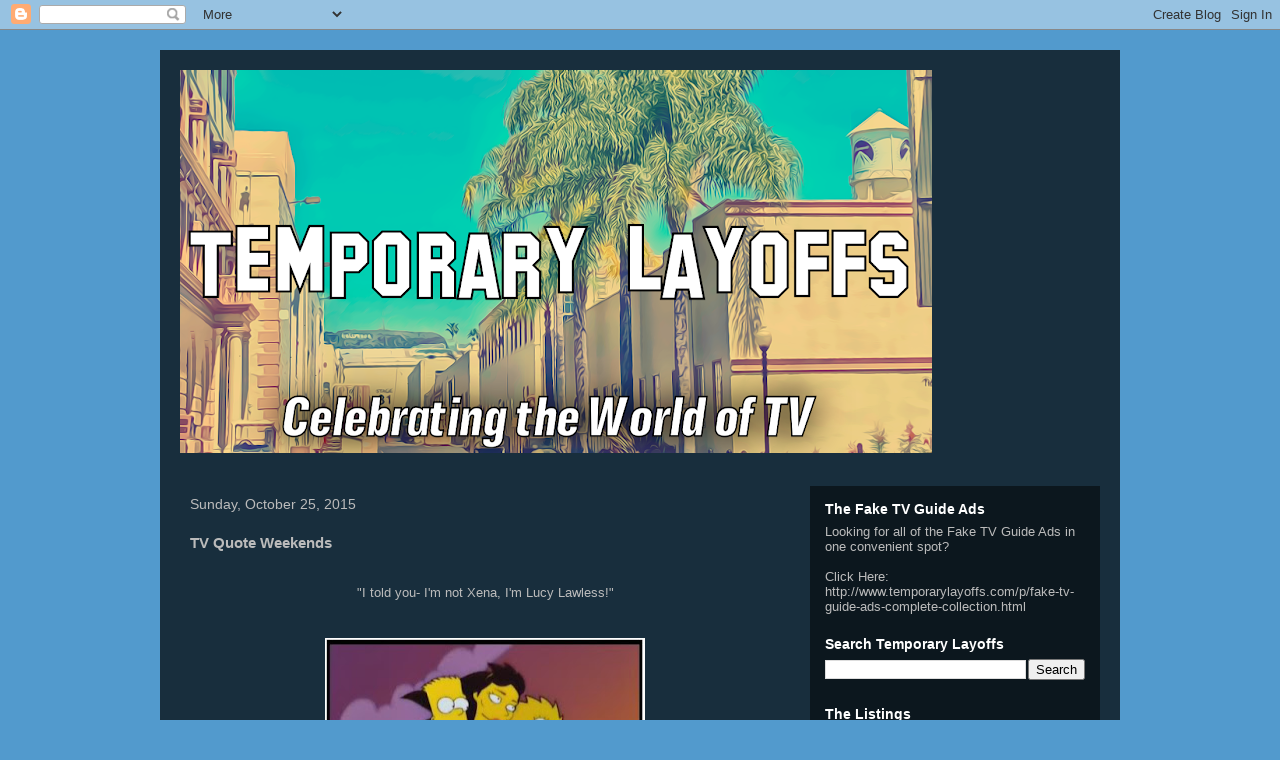

--- FILE ---
content_type: text/html; charset=utf-8
request_url: https://www.google.com/recaptcha/api2/aframe
body_size: 266
content:
<!DOCTYPE HTML><html><head><meta http-equiv="content-type" content="text/html; charset=UTF-8"></head><body><script nonce="eGzRq9dNQt96WaoqOtmG-A">/** Anti-fraud and anti-abuse applications only. See google.com/recaptcha */ try{var clients={'sodar':'https://pagead2.googlesyndication.com/pagead/sodar?'};window.addEventListener("message",function(a){try{if(a.source===window.parent){var b=JSON.parse(a.data);var c=clients[b['id']];if(c){var d=document.createElement('img');d.src=c+b['params']+'&rc='+(localStorage.getItem("rc::a")?sessionStorage.getItem("rc::b"):"");window.document.body.appendChild(d);sessionStorage.setItem("rc::e",parseInt(sessionStorage.getItem("rc::e")||0)+1);localStorage.setItem("rc::h",'1769093328397');}}}catch(b){}});window.parent.postMessage("_grecaptcha_ready", "*");}catch(b){}</script></body></html>